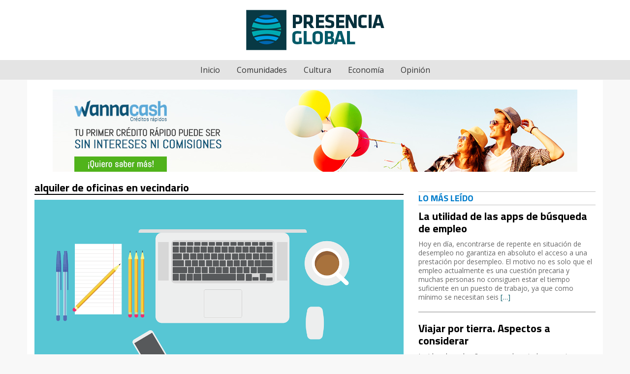

--- FILE ---
content_type: text/html; charset=UTF-8
request_url: https://www.presenciaglobal.com/tag/alquiler-de-oficinas-en-vecindario
body_size: 10355
content:
<!DOCTYPE html>
<html lang="es">
<head>
	<meta charset="utf-8">
	<meta http-equiv="X-UA-Compatible" content="IE=edge">
	<meta name="viewport" content="width=device-width, initial-scale=1">
	<title>alquiler de oficinas en vecindario archivos - Presencia Global</title>
	<link rel="stylesheet" href="https://www.presenciaglobal.com/wp-content/themes/periodicodigital/assets/css/lib.css">
	<!--[if lt IE 9]>
	<script src="js/html5.js"></script>
	<link rel="stylesheet" href="css/ie.css" type="text/css">
	<![endif]-->
	<meta name='robots' content='index, follow, max-image-preview:large, max-snippet:-1, max-video-preview:-1' />

	<!-- This site is optimized with the Yoast SEO plugin v26.7 - https://yoast.com/wordpress/plugins/seo/ -->
	<link rel="canonical" href="https://www.presenciaglobal.com/tag/alquiler-de-oficinas-en-vecindario" />
	<link rel="next" href="https://www.presenciaglobal.com/tag/alquiler-de-oficinas-en-vecindario/page/2" />
	<meta property="og:locale" content="es_ES" />
	<meta property="og:type" content="article" />
	<meta property="og:title" content="alquiler de oficinas en vecindario archivos - Presencia Global" />
	<meta property="og:url" content="https://www.presenciaglobal.com/tag/alquiler-de-oficinas-en-vecindario" />
	<meta property="og:site_name" content="Presencia Global" />
	<meta name="twitter:card" content="summary_large_image" />
	<script type="application/ld+json" class="yoast-schema-graph">{"@context":"https://schema.org","@graph":[{"@type":"CollectionPage","@id":"https://www.presenciaglobal.com/tag/alquiler-de-oficinas-en-vecindario","url":"https://www.presenciaglobal.com/tag/alquiler-de-oficinas-en-vecindario","name":"alquiler de oficinas en vecindario archivos - Presencia Global","isPartOf":{"@id":"https://www.presenciaglobal.com/#website"},"primaryImageOfPage":{"@id":"https://www.presenciaglobal.com/tag/alquiler-de-oficinas-en-vecindario#primaryimage"},"image":{"@id":"https://www.presenciaglobal.com/tag/alquiler-de-oficinas-en-vecindario#primaryimage"},"thumbnailUrl":"https://www.presenciaglobal.com/wp-content/uploads/2022/12/laptop-ga25fbcb8b_1280-1.png","breadcrumb":{"@id":"https://www.presenciaglobal.com/tag/alquiler-de-oficinas-en-vecindario#breadcrumb"},"inLanguage":"es"},{"@type":"ImageObject","inLanguage":"es","@id":"https://www.presenciaglobal.com/tag/alquiler-de-oficinas-en-vecindario#primaryimage","url":"https://www.presenciaglobal.com/wp-content/uploads/2022/12/laptop-ga25fbcb8b_1280-1.png","contentUrl":"https://www.presenciaglobal.com/wp-content/uploads/2022/12/laptop-ga25fbcb8b_1280-1.png","width":1280,"height":659},{"@type":"BreadcrumbList","@id":"https://www.presenciaglobal.com/tag/alquiler-de-oficinas-en-vecindario#breadcrumb","itemListElement":[{"@type":"ListItem","position":1,"name":"Portada","item":"https://www.presenciaglobal.com/"},{"@type":"ListItem","position":2,"name":"alquiler de oficinas en vecindario"}]},{"@type":"WebSite","@id":"https://www.presenciaglobal.com/#website","url":"https://www.presenciaglobal.com/","name":"Presencia Global","description":"Portal de noticias de actualidad","potentialAction":[{"@type":"SearchAction","target":{"@type":"EntryPoint","urlTemplate":"https://www.presenciaglobal.com/?s={search_term_string}"},"query-input":{"@type":"PropertyValueSpecification","valueRequired":true,"valueName":"search_term_string"}}],"inLanguage":"es"}]}</script>
	<!-- / Yoast SEO plugin. -->


<link rel="alternate" type="application/rss+xml" title="Presencia Global &raquo; Etiqueta alquiler de oficinas en vecindario del feed" href="https://www.presenciaglobal.com/tag/alquiler-de-oficinas-en-vecindario/feed" />
<style id='wp-img-auto-sizes-contain-inline-css' type='text/css'>
img:is([sizes=auto i],[sizes^="auto," i]){contain-intrinsic-size:3000px 1500px}
/*# sourceURL=wp-img-auto-sizes-contain-inline-css */
</style>
<style id='wp-emoji-styles-inline-css' type='text/css'>

	img.wp-smiley, img.emoji {
		display: inline !important;
		border: none !important;
		box-shadow: none !important;
		height: 1em !important;
		width: 1em !important;
		margin: 0 0.07em !important;
		vertical-align: -0.1em !important;
		background: none !important;
		padding: 0 !important;
	}
/*# sourceURL=wp-emoji-styles-inline-css */
</style>
<style id='wp-block-library-inline-css' type='text/css'>
:root{--wp-block-synced-color:#7a00df;--wp-block-synced-color--rgb:122,0,223;--wp-bound-block-color:var(--wp-block-synced-color);--wp-editor-canvas-background:#ddd;--wp-admin-theme-color:#007cba;--wp-admin-theme-color--rgb:0,124,186;--wp-admin-theme-color-darker-10:#006ba1;--wp-admin-theme-color-darker-10--rgb:0,107,160.5;--wp-admin-theme-color-darker-20:#005a87;--wp-admin-theme-color-darker-20--rgb:0,90,135;--wp-admin-border-width-focus:2px}@media (min-resolution:192dpi){:root{--wp-admin-border-width-focus:1.5px}}.wp-element-button{cursor:pointer}:root .has-very-light-gray-background-color{background-color:#eee}:root .has-very-dark-gray-background-color{background-color:#313131}:root .has-very-light-gray-color{color:#eee}:root .has-very-dark-gray-color{color:#313131}:root .has-vivid-green-cyan-to-vivid-cyan-blue-gradient-background{background:linear-gradient(135deg,#00d084,#0693e3)}:root .has-purple-crush-gradient-background{background:linear-gradient(135deg,#34e2e4,#4721fb 50%,#ab1dfe)}:root .has-hazy-dawn-gradient-background{background:linear-gradient(135deg,#faaca8,#dad0ec)}:root .has-subdued-olive-gradient-background{background:linear-gradient(135deg,#fafae1,#67a671)}:root .has-atomic-cream-gradient-background{background:linear-gradient(135deg,#fdd79a,#004a59)}:root .has-nightshade-gradient-background{background:linear-gradient(135deg,#330968,#31cdcf)}:root .has-midnight-gradient-background{background:linear-gradient(135deg,#020381,#2874fc)}:root{--wp--preset--font-size--normal:16px;--wp--preset--font-size--huge:42px}.has-regular-font-size{font-size:1em}.has-larger-font-size{font-size:2.625em}.has-normal-font-size{font-size:var(--wp--preset--font-size--normal)}.has-huge-font-size{font-size:var(--wp--preset--font-size--huge)}.has-text-align-center{text-align:center}.has-text-align-left{text-align:left}.has-text-align-right{text-align:right}.has-fit-text{white-space:nowrap!important}#end-resizable-editor-section{display:none}.aligncenter{clear:both}.items-justified-left{justify-content:flex-start}.items-justified-center{justify-content:center}.items-justified-right{justify-content:flex-end}.items-justified-space-between{justify-content:space-between}.screen-reader-text{border:0;clip-path:inset(50%);height:1px;margin:-1px;overflow:hidden;padding:0;position:absolute;width:1px;word-wrap:normal!important}.screen-reader-text:focus{background-color:#ddd;clip-path:none;color:#444;display:block;font-size:1em;height:auto;left:5px;line-height:normal;padding:15px 23px 14px;text-decoration:none;top:5px;width:auto;z-index:100000}html :where(.has-border-color){border-style:solid}html :where([style*=border-top-color]){border-top-style:solid}html :where([style*=border-right-color]){border-right-style:solid}html :where([style*=border-bottom-color]){border-bottom-style:solid}html :where([style*=border-left-color]){border-left-style:solid}html :where([style*=border-width]){border-style:solid}html :where([style*=border-top-width]){border-top-style:solid}html :where([style*=border-right-width]){border-right-style:solid}html :where([style*=border-bottom-width]){border-bottom-style:solid}html :where([style*=border-left-width]){border-left-style:solid}html :where(img[class*=wp-image-]){height:auto;max-width:100%}:where(figure){margin:0 0 1em}html :where(.is-position-sticky){--wp-admin--admin-bar--position-offset:var(--wp-admin--admin-bar--height,0px)}@media screen and (max-width:600px){html :where(.is-position-sticky){--wp-admin--admin-bar--position-offset:0px}}

/*# sourceURL=wp-block-library-inline-css */
</style><style id='wp-block-paragraph-inline-css' type='text/css'>
.is-small-text{font-size:.875em}.is-regular-text{font-size:1em}.is-large-text{font-size:2.25em}.is-larger-text{font-size:3em}.has-drop-cap:not(:focus):first-letter{float:left;font-size:8.4em;font-style:normal;font-weight:100;line-height:.68;margin:.05em .1em 0 0;text-transform:uppercase}body.rtl .has-drop-cap:not(:focus):first-letter{float:none;margin-left:.1em}p.has-drop-cap.has-background{overflow:hidden}:root :where(p.has-background){padding:1.25em 2.375em}:where(p.has-text-color:not(.has-link-color)) a{color:inherit}p.has-text-align-left[style*="writing-mode:vertical-lr"],p.has-text-align-right[style*="writing-mode:vertical-rl"]{rotate:180deg}
/*# sourceURL=https://www.presenciaglobal.com/wp-includes/blocks/paragraph/style.min.css */
</style>
<style id='global-styles-inline-css' type='text/css'>
:root{--wp--preset--aspect-ratio--square: 1;--wp--preset--aspect-ratio--4-3: 4/3;--wp--preset--aspect-ratio--3-4: 3/4;--wp--preset--aspect-ratio--3-2: 3/2;--wp--preset--aspect-ratio--2-3: 2/3;--wp--preset--aspect-ratio--16-9: 16/9;--wp--preset--aspect-ratio--9-16: 9/16;--wp--preset--color--black: #000000;--wp--preset--color--cyan-bluish-gray: #abb8c3;--wp--preset--color--white: #ffffff;--wp--preset--color--pale-pink: #f78da7;--wp--preset--color--vivid-red: #cf2e2e;--wp--preset--color--luminous-vivid-orange: #ff6900;--wp--preset--color--luminous-vivid-amber: #fcb900;--wp--preset--color--light-green-cyan: #7bdcb5;--wp--preset--color--vivid-green-cyan: #00d084;--wp--preset--color--pale-cyan-blue: #8ed1fc;--wp--preset--color--vivid-cyan-blue: #0693e3;--wp--preset--color--vivid-purple: #9b51e0;--wp--preset--gradient--vivid-cyan-blue-to-vivid-purple: linear-gradient(135deg,rgb(6,147,227) 0%,rgb(155,81,224) 100%);--wp--preset--gradient--light-green-cyan-to-vivid-green-cyan: linear-gradient(135deg,rgb(122,220,180) 0%,rgb(0,208,130) 100%);--wp--preset--gradient--luminous-vivid-amber-to-luminous-vivid-orange: linear-gradient(135deg,rgb(252,185,0) 0%,rgb(255,105,0) 100%);--wp--preset--gradient--luminous-vivid-orange-to-vivid-red: linear-gradient(135deg,rgb(255,105,0) 0%,rgb(207,46,46) 100%);--wp--preset--gradient--very-light-gray-to-cyan-bluish-gray: linear-gradient(135deg,rgb(238,238,238) 0%,rgb(169,184,195) 100%);--wp--preset--gradient--cool-to-warm-spectrum: linear-gradient(135deg,rgb(74,234,220) 0%,rgb(151,120,209) 20%,rgb(207,42,186) 40%,rgb(238,44,130) 60%,rgb(251,105,98) 80%,rgb(254,248,76) 100%);--wp--preset--gradient--blush-light-purple: linear-gradient(135deg,rgb(255,206,236) 0%,rgb(152,150,240) 100%);--wp--preset--gradient--blush-bordeaux: linear-gradient(135deg,rgb(254,205,165) 0%,rgb(254,45,45) 50%,rgb(107,0,62) 100%);--wp--preset--gradient--luminous-dusk: linear-gradient(135deg,rgb(255,203,112) 0%,rgb(199,81,192) 50%,rgb(65,88,208) 100%);--wp--preset--gradient--pale-ocean: linear-gradient(135deg,rgb(255,245,203) 0%,rgb(182,227,212) 50%,rgb(51,167,181) 100%);--wp--preset--gradient--electric-grass: linear-gradient(135deg,rgb(202,248,128) 0%,rgb(113,206,126) 100%);--wp--preset--gradient--midnight: linear-gradient(135deg,rgb(2,3,129) 0%,rgb(40,116,252) 100%);--wp--preset--font-size--small: 13px;--wp--preset--font-size--medium: 20px;--wp--preset--font-size--large: 36px;--wp--preset--font-size--x-large: 42px;--wp--preset--spacing--20: 0.44rem;--wp--preset--spacing--30: 0.67rem;--wp--preset--spacing--40: 1rem;--wp--preset--spacing--50: 1.5rem;--wp--preset--spacing--60: 2.25rem;--wp--preset--spacing--70: 3.38rem;--wp--preset--spacing--80: 5.06rem;--wp--preset--shadow--natural: 6px 6px 9px rgba(0, 0, 0, 0.2);--wp--preset--shadow--deep: 12px 12px 50px rgba(0, 0, 0, 0.4);--wp--preset--shadow--sharp: 6px 6px 0px rgba(0, 0, 0, 0.2);--wp--preset--shadow--outlined: 6px 6px 0px -3px rgb(255, 255, 255), 6px 6px rgb(0, 0, 0);--wp--preset--shadow--crisp: 6px 6px 0px rgb(0, 0, 0);}:where(.is-layout-flex){gap: 0.5em;}:where(.is-layout-grid){gap: 0.5em;}body .is-layout-flex{display: flex;}.is-layout-flex{flex-wrap: wrap;align-items: center;}.is-layout-flex > :is(*, div){margin: 0;}body .is-layout-grid{display: grid;}.is-layout-grid > :is(*, div){margin: 0;}:where(.wp-block-columns.is-layout-flex){gap: 2em;}:where(.wp-block-columns.is-layout-grid){gap: 2em;}:where(.wp-block-post-template.is-layout-flex){gap: 1.25em;}:where(.wp-block-post-template.is-layout-grid){gap: 1.25em;}.has-black-color{color: var(--wp--preset--color--black) !important;}.has-cyan-bluish-gray-color{color: var(--wp--preset--color--cyan-bluish-gray) !important;}.has-white-color{color: var(--wp--preset--color--white) !important;}.has-pale-pink-color{color: var(--wp--preset--color--pale-pink) !important;}.has-vivid-red-color{color: var(--wp--preset--color--vivid-red) !important;}.has-luminous-vivid-orange-color{color: var(--wp--preset--color--luminous-vivid-orange) !important;}.has-luminous-vivid-amber-color{color: var(--wp--preset--color--luminous-vivid-amber) !important;}.has-light-green-cyan-color{color: var(--wp--preset--color--light-green-cyan) !important;}.has-vivid-green-cyan-color{color: var(--wp--preset--color--vivid-green-cyan) !important;}.has-pale-cyan-blue-color{color: var(--wp--preset--color--pale-cyan-blue) !important;}.has-vivid-cyan-blue-color{color: var(--wp--preset--color--vivid-cyan-blue) !important;}.has-vivid-purple-color{color: var(--wp--preset--color--vivid-purple) !important;}.has-black-background-color{background-color: var(--wp--preset--color--black) !important;}.has-cyan-bluish-gray-background-color{background-color: var(--wp--preset--color--cyan-bluish-gray) !important;}.has-white-background-color{background-color: var(--wp--preset--color--white) !important;}.has-pale-pink-background-color{background-color: var(--wp--preset--color--pale-pink) !important;}.has-vivid-red-background-color{background-color: var(--wp--preset--color--vivid-red) !important;}.has-luminous-vivid-orange-background-color{background-color: var(--wp--preset--color--luminous-vivid-orange) !important;}.has-luminous-vivid-amber-background-color{background-color: var(--wp--preset--color--luminous-vivid-amber) !important;}.has-light-green-cyan-background-color{background-color: var(--wp--preset--color--light-green-cyan) !important;}.has-vivid-green-cyan-background-color{background-color: var(--wp--preset--color--vivid-green-cyan) !important;}.has-pale-cyan-blue-background-color{background-color: var(--wp--preset--color--pale-cyan-blue) !important;}.has-vivid-cyan-blue-background-color{background-color: var(--wp--preset--color--vivid-cyan-blue) !important;}.has-vivid-purple-background-color{background-color: var(--wp--preset--color--vivid-purple) !important;}.has-black-border-color{border-color: var(--wp--preset--color--black) !important;}.has-cyan-bluish-gray-border-color{border-color: var(--wp--preset--color--cyan-bluish-gray) !important;}.has-white-border-color{border-color: var(--wp--preset--color--white) !important;}.has-pale-pink-border-color{border-color: var(--wp--preset--color--pale-pink) !important;}.has-vivid-red-border-color{border-color: var(--wp--preset--color--vivid-red) !important;}.has-luminous-vivid-orange-border-color{border-color: var(--wp--preset--color--luminous-vivid-orange) !important;}.has-luminous-vivid-amber-border-color{border-color: var(--wp--preset--color--luminous-vivid-amber) !important;}.has-light-green-cyan-border-color{border-color: var(--wp--preset--color--light-green-cyan) !important;}.has-vivid-green-cyan-border-color{border-color: var(--wp--preset--color--vivid-green-cyan) !important;}.has-pale-cyan-blue-border-color{border-color: var(--wp--preset--color--pale-cyan-blue) !important;}.has-vivid-cyan-blue-border-color{border-color: var(--wp--preset--color--vivid-cyan-blue) !important;}.has-vivid-purple-border-color{border-color: var(--wp--preset--color--vivid-purple) !important;}.has-vivid-cyan-blue-to-vivid-purple-gradient-background{background: var(--wp--preset--gradient--vivid-cyan-blue-to-vivid-purple) !important;}.has-light-green-cyan-to-vivid-green-cyan-gradient-background{background: var(--wp--preset--gradient--light-green-cyan-to-vivid-green-cyan) !important;}.has-luminous-vivid-amber-to-luminous-vivid-orange-gradient-background{background: var(--wp--preset--gradient--luminous-vivid-amber-to-luminous-vivid-orange) !important;}.has-luminous-vivid-orange-to-vivid-red-gradient-background{background: var(--wp--preset--gradient--luminous-vivid-orange-to-vivid-red) !important;}.has-very-light-gray-to-cyan-bluish-gray-gradient-background{background: var(--wp--preset--gradient--very-light-gray-to-cyan-bluish-gray) !important;}.has-cool-to-warm-spectrum-gradient-background{background: var(--wp--preset--gradient--cool-to-warm-spectrum) !important;}.has-blush-light-purple-gradient-background{background: var(--wp--preset--gradient--blush-light-purple) !important;}.has-blush-bordeaux-gradient-background{background: var(--wp--preset--gradient--blush-bordeaux) !important;}.has-luminous-dusk-gradient-background{background: var(--wp--preset--gradient--luminous-dusk) !important;}.has-pale-ocean-gradient-background{background: var(--wp--preset--gradient--pale-ocean) !important;}.has-electric-grass-gradient-background{background: var(--wp--preset--gradient--electric-grass) !important;}.has-midnight-gradient-background{background: var(--wp--preset--gradient--midnight) !important;}.has-small-font-size{font-size: var(--wp--preset--font-size--small) !important;}.has-medium-font-size{font-size: var(--wp--preset--font-size--medium) !important;}.has-large-font-size{font-size: var(--wp--preset--font-size--large) !important;}.has-x-large-font-size{font-size: var(--wp--preset--font-size--x-large) !important;}
/*# sourceURL=global-styles-inline-css */
</style>

<style id='classic-theme-styles-inline-css' type='text/css'>
/*! This file is auto-generated */
.wp-block-button__link{color:#fff;background-color:#32373c;border-radius:9999px;box-shadow:none;text-decoration:none;padding:calc(.667em + 2px) calc(1.333em + 2px);font-size:1.125em}.wp-block-file__button{background:#32373c;color:#fff;text-decoration:none}
/*# sourceURL=/wp-includes/css/classic-themes.min.css */
</style>
<link rel='stylesheet' id='parent-style-css' href='https://www.presenciaglobal.com/wp-content/themes/periodicodigital/style.css?ver=11eac173450c08e652b4a0f7a97e380d' type='text/css' media='all' />
<link rel='stylesheet' id='periodicodigital-style-css' href='https://www.presenciaglobal.com/wp-content/themes/periodicodigital-child/style.css?ver=1.0' type='text/css' media='all' />
<link rel="https://api.w.org/" href="https://www.presenciaglobal.com/wp-json/" /><link rel="alternate" title="JSON" type="application/json" href="https://www.presenciaglobal.com/wp-json/wp/v2/tags/233" /><link rel="EditURI" type="application/rsd+xml" title="RSD" href="https://www.presenciaglobal.com/xmlrpc.php?rsd" />


<link rel='stylesheet' id='1347-css' href='//www.presenciaglobal.com/wp-content/uploads/custom-css-js/1347.css?v=455' type="text/css" media='all' />
<link rel="icon" href="https://www.presenciaglobal.com/wp-content/uploads/2023/04/cropped-favicon-presenciaglobal-32x32.jpg" sizes="32x32" />
<link rel="icon" href="https://www.presenciaglobal.com/wp-content/uploads/2023/04/cropped-favicon-presenciaglobal-192x192.jpg" sizes="192x192" />
<link rel="apple-touch-icon" href="https://www.presenciaglobal.com/wp-content/uploads/2023/04/cropped-favicon-presenciaglobal-180x180.jpg" />
<meta name="msapplication-TileImage" content="https://www.presenciaglobal.com/wp-content/uploads/2023/04/cropped-favicon-presenciaglobal-270x270.jpg" />
</head>

<body>

<header class="my-20">
	<figure class="text-center">
		<a href="https://www.presenciaglobal.com/">
			<img src="https://www.presenciaglobal.com/wp-content/uploads/2018/03/logo.png" alt="Presencia Global">
		</a>
	</figure>
	<nav class="navbar navbar-default">
        <div class="container-fluid">
          <div class="navbar-header">
            <button type="button" class="navbar-toggle collapsed" data-toggle="collapse" data-target="#navbar" aria-expanded="false" aria-controls="navbar">
              <span class="sr-only"></span>
              <span class="icon-bar"></span>
              <span class="icon-bar"></span>
              <span class="icon-bar"></span>
            </button>
          </div>
          <div id="navbar" class="navbar-collapse collapse text-center no-padding">
          	<ul id="menu-menu-principal" class="nav navbar-nav"><li id="menu-item-13" class="menu-item menu-item-type-post_type menu-item-object-page menu-item-home menu-item-13"><a href="https://www.presenciaglobal.com/">Inicio</a></li>
<li id="menu-item-16" class="menu-item menu-item-type-taxonomy menu-item-object-category menu-item-16"><a href="https://www.presenciaglobal.com/category/comunidades">Comunidades</a></li>
<li id="menu-item-17" class="menu-item menu-item-type-taxonomy menu-item-object-category menu-item-17"><a href="https://www.presenciaglobal.com/category/cultura">Cultura</a></li>
<li id="menu-item-18" class="menu-item menu-item-type-taxonomy menu-item-object-category menu-item-18"><a href="https://www.presenciaglobal.com/category/economia">Economía</a></li>
<li id="menu-item-19" class="menu-item menu-item-type-taxonomy menu-item-object-category menu-item-19"><a href="https://www.presenciaglobal.com/category/opinion">Opinión</a></li>
</ul>          </div>
        </div>
      </nav>
</header>
<main id="categoria">
	<div class="container">
		<figure class="text-center">
	<a href="https://www.wannacash.es/creditos">
		<img src="https://www.presenciaglobal.com/wp-content/uploads/2018/03/banner-wannacash.jpg" alt="">
	</a>
</figure>
		<div class="row">
			<section class="col-sm-8 myt-20">
				<h4 class="title title22 underlined">alquiler de oficinas en vecindario</h4>
				
<article id="post-1552">
	<div>
		<figure>
			<a href="https://www.presenciaglobal.com/un-coworking-en-vecindario-para-autonomos" title="Un coworking en Vecindario para autónomos">
				<img width="1280" height="659" src="https://www.presenciaglobal.com/wp-content/uploads/2022/12/laptop-ga25fbcb8b_1280-1.png" class="attachment-post-thumbnail size-post-thumbnail wp-post-image" alt="" decoding="async" fetchpriority="high" srcset="https://www.presenciaglobal.com/wp-content/uploads/2022/12/laptop-ga25fbcb8b_1280-1.png 1280w, https://www.presenciaglobal.com/wp-content/uploads/2022/12/laptop-ga25fbcb8b_1280-1-300x154.png 300w, https://www.presenciaglobal.com/wp-content/uploads/2022/12/laptop-ga25fbcb8b_1280-1-1024x527.png 1024w, https://www.presenciaglobal.com/wp-content/uploads/2022/12/laptop-ga25fbcb8b_1280-1-768x395.png 768w" sizes="(max-width: 1280px) 100vw, 1280px" />			</a>
		</figure>
		<a href="https://www.presenciaglobal.com/un-coworking-en-vecindario-para-autonomos">
        	<h2 class="title title28">Un coworking en Vecindario para autónomos</h2>        </a>
		<p><p>No cabe duda de que ser autónomo o trabajar por cuenta propia tiene sus ventajas. Las dos más importantes, la independencia y la flexibilidad; es decir, independencia para elegir clientes y establecernos nuestros propios horarios y ritmos de trabajo, y flexibilidad precisamente para cambiarlos siempre que sea necesario y en función de nuestro ritmo de <a href="https://www.presenciaglobal.com/un-coworking-en-vecindario-para-autonomos">[&#8230;]</a></p>
</p>
	</div>
</article>
<article id="post-1472">
	<div>
		<figure>
			<a href="https://www.presenciaglobal.com/excelentes-espacios-coworking-en-vecindario" title="Excelentes espacios coworking en Vecindario">
				<img width="1280" height="850" src="https://www.presenciaglobal.com/wp-content/uploads/2022/08/management-g74cdf87a3_1280-1.jpg" class="attachment-post-thumbnail size-post-thumbnail wp-post-image" alt="" decoding="async" srcset="https://www.presenciaglobal.com/wp-content/uploads/2022/08/management-g74cdf87a3_1280-1.jpg 1280w, https://www.presenciaglobal.com/wp-content/uploads/2022/08/management-g74cdf87a3_1280-1-300x199.jpg 300w, https://www.presenciaglobal.com/wp-content/uploads/2022/08/management-g74cdf87a3_1280-1-1024x680.jpg 1024w, https://www.presenciaglobal.com/wp-content/uploads/2022/08/management-g74cdf87a3_1280-1-768x510.jpg 768w" sizes="(max-width: 1280px) 100vw, 1280px" />			</a>
		</figure>
		<a href="https://www.presenciaglobal.com/excelentes-espacios-coworking-en-vecindario">
        	<h2 class="title title28">Excelentes espacios coworking en Vecindario</h2>        </a>
		<p><p>Tomar la decisión de emprender es fácil, pero llevar a cabo una estrategia efectiva, realista y cuantificable en términos ecológicos no lo es tanto. Requiere trabajo y, a menudo, ayuda. Incluso si nuestra intención es abrir un negocio como autónomos, antes o después necesitaremos colaboradores. En cualquier caso, lo que necesitaremos en todos los casos <a href="https://www.presenciaglobal.com/excelentes-espacios-coworking-en-vecindario">[&#8230;]</a></p>
</p>
	</div>
</article>
<article id="post-1152">
	<div>
		<figure>
			<a href="https://www.presenciaglobal.com/oficinas-de-alquiler-en-vecindario-calidad-y-economia" title="Oficinas de alquiler en Vecindario, calidad y economía">
				<img width="1280" height="853" src="https://www.presenciaglobal.com/wp-content/uploads/2021/09/computer-2565478_1280.jpg" class="attachment-post-thumbnail size-post-thumbnail wp-post-image" alt="" decoding="async" srcset="https://www.presenciaglobal.com/wp-content/uploads/2021/09/computer-2565478_1280.jpg 1280w, https://www.presenciaglobal.com/wp-content/uploads/2021/09/computer-2565478_1280-300x200.jpg 300w, https://www.presenciaglobal.com/wp-content/uploads/2021/09/computer-2565478_1280-1024x682.jpg 1024w, https://www.presenciaglobal.com/wp-content/uploads/2021/09/computer-2565478_1280-768x512.jpg 768w" sizes="(max-width: 1280px) 100vw, 1280px" />			</a>
		</figure>
		<a href="https://www.presenciaglobal.com/oficinas-de-alquiler-en-vecindario-calidad-y-economia">
        	<h2 class="title title28">Oficinas de alquiler en Vecindario, calidad y economía</h2>        </a>
		<p><p>Encontrar una oficina en la que poder desarrollar nuestro negocio no es fácil, menos aún en la época actual. La pandemia de la COVID-19, si bien más controlada que al principio gracias a la vacunación de un amplio porcentaje de la población, sigue dificultando las reuniones presenciales de todo tipo. No obstante, es posible hallar <a href="https://www.presenciaglobal.com/oficinas-de-alquiler-en-vecindario-calidad-y-economia">[&#8230;]</a></p>
</p>
	</div>
</article>					
					<div class="row">
						<div class="col-xs-12 text-right text-center-xs">
						<ul class='page-numbers'>
	<li><span aria-current="page" class="page-numbers current">1</span></li>
	<li><a class="page-numbers" href="https://www.presenciaglobal.com/tag/alquiler-de-oficinas-en-vecindario/page/2">2</a></li>
	<li><a class="next page-numbers" href="https://www.presenciaglobal.com/tag/alquiler-de-oficinas-en-vecindario/page/2">»</a></li>
</ul>
						</div>
					</div>
					
							</section>
			
			<div id="sidebar" class="col-sm-4 myt-40 sidebar">
				<aside>
						
	<h4 class="title title18">LO MÁS LEÍDO</h4>
		<p class="title title22">La utilidad de las apps de búsqueda de empleo</p>
		<p><p>Hoy en día, encontrarse de repente en situación de desempleo no garantiza en absoluto el acceso a una prestación por desempleo. El motivo no es solo que el empleo actualmente es una cuestión precaria y muchas personas no consiguen estar el tiempo suficiente en un puesto de trabajo, ya que como mínimo se necesitan seis <a href="https://www.presenciaglobal.com/la-utilidad-de-las-apps-de-busqueda-de-empleo">[&#8230;]</a></p>
</p>
		<hr>
		<p class="title title22">Viajar por tierra. Aspectos a considerar</p>
		<p><p>La idea de cada año, es que durante las vacaciones se tomen mejores decisiones, gracias a las experiencias adquiridas durante el período anterior. También se trata de ir probando cosas nuevas cada vez para enriquecer la aventura. Una de las decisiones a tomar es el medio de transporte a utilizar hasta llegar al destino.&nbsp;En caso <a href="https://www.presenciaglobal.com/viajar-por-tierra-aspectos-a-considerar">[&#8230;]</a></p>
</p>
		<hr>
		<p class="title title22">Compras inteligentes para la vuelta al cole</p>
		<p><p>La vuelta a clases siempre supone grandes gastos para el hogar. Independientemente de que los hijos estén en la primaria o en la universidad, siempre se trata de un gran reto financiero. Por más que exista la diferencia de edad y la diferencia en los requisitos, los gastos están allí. Para que no sea un <a href="https://www.presenciaglobal.com/compras-inteligentes-para-la-vuelta-al-cole">[&#8230;]</a></p>
</p>
		<hr>
		<p class="title title22">Cómo administrar tu dinero fácil</p>
		<p><p>¿Cuántas veces te pasa que no llegas a fin de mes? Siempre o casi siempre son respuestas muy alarmantes para tu situación financiera; incluso si dices que solo es un problema la mitad de las veces.­ El tema está en que no deberías pasar por esta situación con frecuencia si quieres mantener una vida sana. <a href="https://www.presenciaglobal.com/como-administrar-tu-dinero-facil">[&#8230;]</a></p>
</p>
		<hr>
				</aside>
				<aside id="categories-2" class="widget widget_categories"><h3 class="widget-title">Categorías</h3>
			<ul>
					<li class="cat-item cat-item-421"><a href="https://www.presenciaglobal.com/category/abogados">Abogados</a>
</li>
	<li class="cat-item cat-item-691"><a href="https://www.presenciaglobal.com/category/abonos-y-fertilizantes-ecologicos">Abonos y fertilizantes ecológicos</a>
</li>
	<li class="cat-item cat-item-625"><a href="https://www.presenciaglobal.com/category/accesibilidad">Accesibilidad</a>
</li>
	<li class="cat-item cat-item-210"><a href="https://www.presenciaglobal.com/category/agricultura">Agricultura</a>
</li>
	<li class="cat-item cat-item-281"><a href="https://www.presenciaglobal.com/category/alimentacion">Alimentación</a>
</li>
	<li class="cat-item cat-item-822"><a href="https://www.presenciaglobal.com/category/alojamiento-y-diseno-web">Alojamiento y diseño web</a>
</li>
	<li class="cat-item cat-item-677"><a href="https://www.presenciaglobal.com/category/aparthoteles">Aparthoteles</a>
</li>
	<li class="cat-item cat-item-912"><a href="https://www.presenciaglobal.com/category/aplicaciones">Aplicaciones</a>
</li>
	<li class="cat-item cat-item-171"><a href="https://www.presenciaglobal.com/category/aprendizaje">Aprendizaje</a>
</li>
	<li class="cat-item cat-item-708"><a href="https://www.presenciaglobal.com/category/arquitectos">Arquitectos</a>
</li>
	<li class="cat-item cat-item-620"><a href="https://www.presenciaglobal.com/category/ascensores">Ascensores</a>
</li>
	<li class="cat-item cat-item-164"><a href="https://www.presenciaglobal.com/category/asesoria">Asesoría</a>
</li>
	<li class="cat-item cat-item-262"><a href="https://www.presenciaglobal.com/category/asesoria-energia">Asesoría energía</a>
</li>
	<li class="cat-item cat-item-357"><a href="https://www.presenciaglobal.com/category/autocaravanas">Autocaravanas</a>
</li>
	<li class="cat-item cat-item-548"><a href="https://www.presenciaglobal.com/category/automoviles">Automóviles</a>
</li>
	<li class="cat-item cat-item-870"><a href="https://www.presenciaglobal.com/category/autonomos">Autónomos</a>
</li>
	<li class="cat-item cat-item-166"><a href="https://www.presenciaglobal.com/category/b2b">B2B</a>
</li>
	<li class="cat-item cat-item-990"><a href="https://www.presenciaglobal.com/category/bebes-y-ninos">Bebés y Niños</a>
</li>
	<li class="cat-item cat-item-658"><a href="https://www.presenciaglobal.com/category/bodas">Bodas</a>
</li>
	<li class="cat-item cat-item-203"><a href="https://www.presenciaglobal.com/category/campamentos-de-verano">Campamentos de verano</a>
</li>
	<li class="cat-item cat-item-826"><a href="https://www.presenciaglobal.com/category/centro-medico">Centro Médico</a>
</li>
	<li class="cat-item cat-item-449"><a href="https://www.presenciaglobal.com/category/centros-de-estetica">Centros de estética</a>
</li>
	<li class="cat-item cat-item-627"><a href="https://www.presenciaglobal.com/category/certificados-digitales">Certificados digitales</a>
</li>
	<li class="cat-item cat-item-701"><a href="https://www.presenciaglobal.com/category/chofer">Chófer</a>
</li>
	<li class="cat-item cat-item-181"><a href="https://www.presenciaglobal.com/category/ciencia">Ciencia</a>
</li>
	<li class="cat-item cat-item-706"><a href="https://www.presenciaglobal.com/category/clinica-dental">Clínica Dental</a>
</li>
	<li class="cat-item cat-item-889"><a href="https://www.presenciaglobal.com/category/coach-y-coaching">Coach y Coaching</a>
</li>
	<li class="cat-item cat-item-816"><a href="https://www.presenciaglobal.com/category/coaching">Coaching</a>
</li>
	<li class="cat-item cat-item-997"><a href="https://www.presenciaglobal.com/category/coches-y-motos">Coches y Motos</a>
</li>
	<li class="cat-item cat-item-254"><a href="https://www.presenciaglobal.com/category/comida-a-domicilio">Comida a domicilio</a>
</li>
	<li class="cat-item cat-item-5"><a href="https://www.presenciaglobal.com/category/comunidades">Comunidades</a>
</li>
	<li class="cat-item cat-item-195"><a href="https://www.presenciaglobal.com/category/construccion">Construcción</a>
</li>
	<li class="cat-item cat-item-234"><a href="https://www.presenciaglobal.com/category/coworking">Coworking</a>
</li>
	<li class="cat-item cat-item-4"><a href="https://www.presenciaglobal.com/category/cultura">Cultura</a>
</li>
	<li class="cat-item cat-item-568"><a href="https://www.presenciaglobal.com/category/cursos-online">Cursos online</a>
</li>
	<li class="cat-item cat-item-899"><a href="https://www.presenciaglobal.com/category/deportes">Deportes</a>
</li>
	<li class="cat-item cat-item-536"><a href="https://www.presenciaglobal.com/category/documentacion-y-certificaciones">Documentación y Certificaciones</a>
</li>
	<li class="cat-item cat-item-2"><a href="https://www.presenciaglobal.com/category/economia">Economía</a>
</li>
	<li class="cat-item cat-item-138"><a href="https://www.presenciaglobal.com/category/emprender">Emprender</a>
</li>
	<li class="cat-item cat-item-213"><a href="https://www.presenciaglobal.com/category/empresas">Empresas</a>
</li>
	<li class="cat-item cat-item-314"><a href="https://www.presenciaglobal.com/category/energia">Energía</a>
</li>
	<li class="cat-item cat-item-662"><a href="https://www.presenciaglobal.com/category/energia-solar">Energía Solar</a>
</li>
	<li class="cat-item cat-item-404"><a href="https://www.presenciaglobal.com/category/escape-room">Escape room</a>
</li>
	<li class="cat-item cat-item-140"><a href="https://www.presenciaglobal.com/category/estilo-de-vida">Estilo de vida</a>
</li>
	<li class="cat-item cat-item-945"><a href="https://www.presenciaglobal.com/category/estudio-de-grabacion">Estudio de Grabación</a>
</li>
	<li class="cat-item cat-item-832"><a href="https://www.presenciaglobal.com/category/extintores">Extintores</a>
</li>
	<li class="cat-item cat-item-185"><a href="https://www.presenciaglobal.com/category/flores">Flores</a>
</li>
	<li class="cat-item cat-item-1011"><a href="https://www.presenciaglobal.com/category/forenses">Forenses</a>
</li>
	<li class="cat-item cat-item-458"><a href="https://www.presenciaglobal.com/category/formacion">Formación</a>
</li>
	<li class="cat-item cat-item-880"><a href="https://www.presenciaglobal.com/category/futbol">Fútbol</a>
</li>
	<li class="cat-item cat-item-858"><a href="https://www.presenciaglobal.com/category/gestoria">Gestoría</a>
</li>
	<li class="cat-item cat-item-544"><a href="https://www.presenciaglobal.com/category/hipica">Hípica</a>
</li>
	<li class="cat-item cat-item-585"><a href="https://www.presenciaglobal.com/category/hipotecas">Hipotecas</a>
</li>
	<li class="cat-item cat-item-471"><a href="https://www.presenciaglobal.com/category/hogar">Hogar</a>
</li>
	<li class="cat-item cat-item-976"><a href="https://www.presenciaglobal.com/category/hosteleria-y-restauracion">Hostelería y Restauración</a>
</li>
	<li class="cat-item cat-item-489"><a href="https://www.presenciaglobal.com/category/idiomas">Idiomas</a>
</li>
	<li class="cat-item cat-item-437"><a href="https://www.presenciaglobal.com/category/industria">Industria</a>
</li>
	<li class="cat-item cat-item-358"><a href="https://www.presenciaglobal.com/category/informatica">Informática</a>
</li>
	<li class="cat-item cat-item-345"><a href="https://www.presenciaglobal.com/category/ingenieria">Ingeniería</a>
</li>
	<li class="cat-item cat-item-726"><a href="https://www.presenciaglobal.com/category/ingles-para-empresas">Inglés para empresas</a>
</li>
	<li class="cat-item cat-item-274"><a href="https://www.presenciaglobal.com/category/inmobiliarias">Inmobiliarias</a>
</li>
	<li class="cat-item cat-item-941"><a href="https://www.presenciaglobal.com/category/insonorizacion">Insonorización</a>
</li>
	<li class="cat-item cat-item-876"><a href="https://www.presenciaglobal.com/category/iphone">Iphone</a>
</li>
	<li class="cat-item cat-item-102"><a href="https://www.presenciaglobal.com/category/juegos">Juegos</a>
</li>
	<li class="cat-item cat-item-1007"><a href="https://www.presenciaglobal.com/category/laboratorios">Laboratorios</a>
</li>
	<li class="cat-item cat-item-908"><a href="https://www.presenciaglobal.com/category/limpiezas">Limpiezas</a>
</li>
	<li class="cat-item cat-item-229"><a href="https://www.presenciaglobal.com/category/lo-mas-leido">Lo más leído</a>
</li>
	<li class="cat-item cat-item-841"><a href="https://www.presenciaglobal.com/category/maquinaria">Maquinaria</a>
</li>
	<li class="cat-item cat-item-129"><a href="https://www.presenciaglobal.com/category/marketing">Marketing</a>
</li>
	<li class="cat-item cat-item-958"><a href="https://www.presenciaglobal.com/category/masajes">Masajes</a>
</li>
	<li class="cat-item cat-item-733"><a href="https://www.presenciaglobal.com/category/materiales-de-construccion">Materiales de construcción</a>
</li>
	<li class="cat-item cat-item-798"><a href="https://www.presenciaglobal.com/category/medicina">Medicina</a>
</li>
	<li class="cat-item cat-item-609"><a href="https://www.presenciaglobal.com/category/medicina-alternativa">Medicina alternativa</a>
</li>
	<li class="cat-item cat-item-377"><a href="https://www.presenciaglobal.com/category/moda">Moda</a>
</li>
	<li class="cat-item cat-item-512"><a href="https://www.presenciaglobal.com/category/mudanzas">Mudanzas</a>
</li>
	<li class="cat-item cat-item-480"><a href="https://www.presenciaglobal.com/category/muebles">Muebles</a>
</li>
	<li class="cat-item cat-item-946"><a href="https://www.presenciaglobal.com/category/musica">Música</a>
</li>
	<li class="cat-item cat-item-3"><a href="https://www.presenciaglobal.com/category/opinion">Opinión</a>
</li>
	<li class="cat-item cat-item-837"><a href="https://www.presenciaglobal.com/category/padres">Padres</a>
</li>
	<li class="cat-item cat-item-225"><a href="https://www.presenciaglobal.com/category/pastelerias">Pastelerías</a>
</li>
	<li class="cat-item cat-item-563"><a href="https://www.presenciaglobal.com/category/periodico-digital">Periódico digital</a>
</li>
	<li class="cat-item cat-item-986"><a href="https://www.presenciaglobal.com/category/pies-y-pisada">Pies y Pisada</a>
</li>
	<li class="cat-item cat-item-919"><a href="https://www.presenciaglobal.com/category/piscinas">Piscinas</a>
</li>
	<li class="cat-item cat-item-983"><a href="https://www.presenciaglobal.com/category/posicionamiento-seo">Posicionamiento SEO</a>
</li>
	<li class="cat-item cat-item-878"><a href="https://www.presenciaglobal.com/category/preparador-fisico">Preparador físico</a>
</li>
	<li class="cat-item cat-item-748"><a href="https://www.presenciaglobal.com/category/preparador-oposiciones">Preparador Oposiciones</a>
</li>
	<li class="cat-item cat-item-803"><a href="https://www.presenciaglobal.com/category/productos-de-limpieza">Productos de limpieza</a>
</li>
	<li class="cat-item cat-item-648"><a href="https://www.presenciaglobal.com/category/productos-naturales-para-el-pelo">Productos naturales para el pelo</a>
</li>
	<li class="cat-item cat-item-722"><a href="https://www.presenciaglobal.com/category/proindivisos">Proindivisos</a>
</li>
	<li class="cat-item cat-item-161"><a href="https://www.presenciaglobal.com/category/psicologia">Psicología</a>
</li>
	<li class="cat-item cat-item-980"><a href="https://www.presenciaglobal.com/category/psicologia-y-psicologos">Psicología y Psicólogos</a>
</li>
	<li class="cat-item cat-item-189"><a href="https://www.presenciaglobal.com/category/reformas">Reformas</a>
</li>
	<li class="cat-item cat-item-955"><a href="https://www.presenciaglobal.com/category/regalos-y-detalles">Regalos y Detalles</a>
</li>
	<li class="cat-item cat-item-898"><a href="https://www.presenciaglobal.com/category/registro-propiedad-y-mercantil">Registro Propiedad y Mercantil</a>
</li>
	<li class="cat-item cat-item-756"><a href="https://www.presenciaglobal.com/category/rejas">Rejas</a>
</li>
	<li class="cat-item cat-item-672"><a href="https://www.presenciaglobal.com/category/restaurantes">Restaurantes</a>
</li>
	<li class="cat-item cat-item-572"><a href="https://www.presenciaglobal.com/category/rituales">Rituales</a>
</li>
	<li class="cat-item cat-item-684"><a href="https://www.presenciaglobal.com/category/ropa-de-bebes">Ropa de bebés</a>
</li>
	<li class="cat-item cat-item-191"><a href="https://www.presenciaglobal.com/category/salud">Salud</a>
</li>
	<li class="cat-item cat-item-805"><a href="https://www.presenciaglobal.com/category/salvaescaleras">Salvaescaleras</a>
</li>
	<li class="cat-item cat-item-532"><a href="https://www.presenciaglobal.com/category/seguridad-y-vigilancia">Seguridad y Vigilancia</a>
</li>
	<li class="cat-item cat-item-587"><a href="https://www.presenciaglobal.com/category/seguros">Seguros</a>
</li>
	<li class="cat-item cat-item-653"><a href="https://www.presenciaglobal.com/category/servicio-tecnico">Servicio Técnico</a>
</li>
	<li class="cat-item cat-item-199"><a href="https://www.presenciaglobal.com/category/servicios">Servicios</a>
</li>
	<li class="cat-item cat-item-1"><a href="https://www.presenciaglobal.com/category/sin-categoria">Sin categoría</a>
</li>
	<li class="cat-item cat-item-145"><a href="https://www.presenciaglobal.com/category/software">Software</a>
</li>
	<li class="cat-item cat-item-895"><a href="https://www.presenciaglobal.com/category/sostenibilidad">Sostenibilidad</a>
</li>
	<li class="cat-item cat-item-408"><a href="https://www.presenciaglobal.com/category/taller-de-coches">Taller de coches</a>
</li>
	<li class="cat-item cat-item-846"><a href="https://www.presenciaglobal.com/category/tarot-y-videncia">Tarot y Videncia</a>
</li>
	<li class="cat-item cat-item-134"><a href="https://www.presenciaglobal.com/category/tecnologia">Tecnología</a>
</li>
	<li class="cat-item cat-item-875"><a href="https://www.presenciaglobal.com/category/telefonia">Telefonía</a>
</li>
	<li class="cat-item cat-item-397"><a href="https://www.presenciaglobal.com/category/tienda-erotica">Tienda erótica</a>
</li>
	<li class="cat-item cat-item-242"><a href="https://www.presenciaglobal.com/category/tiendas-online">Tiendas online</a>
</li>
	<li class="cat-item cat-item-349"><a href="https://www.presenciaglobal.com/category/turismo">Turismo</a>
</li>
	<li class="cat-item cat-item-321"><a href="https://www.presenciaglobal.com/category/vehiculos-de-alquiler">Vehículos de alquiler</a>
</li>
	<li class="cat-item cat-item-1003"><a href="https://www.presenciaglobal.com/category/velas">Velas</a>
</li>
	<li class="cat-item cat-item-175"><a href="https://www.presenciaglobal.com/category/vida">Vida</a>
</li>
			</ul>

			</aside>			</div>
		</div>
	</div>
</main>

<footer class="myt-30">
	<figure class="py-10 text-center"><img src="https://www.presenciaglobal.com/wp-content/uploads/2018/03/logo_footer.png" alt="Presencia Global"></figure>
	<div class="row footer py-30 no-margin">
		<div class="col-xs-12 text-center">
			Copyright &copy; 2026 &sdot; Todos los derechos reservados &sdot; Presencia Global | <a href="https://www.presenciaglobal.com/datos-legales">Datos legales</a>
		</div>
	</div>
</footer>
<script src="https://www.presenciaglobal.com/wp-content/themes/periodicodigital/assets/js/lib.js"></script>
<script type="speculationrules">
{"prefetch":[{"source":"document","where":{"and":[{"href_matches":"/*"},{"not":{"href_matches":["/wp-*.php","/wp-admin/*","/wp-content/uploads/*","/wp-content/*","/wp-content/plugins/*","/wp-content/themes/periodicodigital-child/*","/wp-content/themes/periodicodigital/*","/*\\?(.+)"]}},{"not":{"selector_matches":"a[rel~=\"nofollow\"]"}},{"not":{"selector_matches":".no-prefetch, .no-prefetch a"}}]},"eagerness":"conservative"}]}
</script>
<script id="wp-emoji-settings" type="application/json">
{"baseUrl":"https://s.w.org/images/core/emoji/17.0.2/72x72/","ext":".png","svgUrl":"https://s.w.org/images/core/emoji/17.0.2/svg/","svgExt":".svg","source":{"concatemoji":"https://www.presenciaglobal.com/wp-includes/js/wp-emoji-release.min.js?ver=11eac173450c08e652b4a0f7a97e380d"}}
</script>
<script type="module">
/* <![CDATA[ */
/*! This file is auto-generated */
const a=JSON.parse(document.getElementById("wp-emoji-settings").textContent),o=(window._wpemojiSettings=a,"wpEmojiSettingsSupports"),s=["flag","emoji"];function i(e){try{var t={supportTests:e,timestamp:(new Date).valueOf()};sessionStorage.setItem(o,JSON.stringify(t))}catch(e){}}function c(e,t,n){e.clearRect(0,0,e.canvas.width,e.canvas.height),e.fillText(t,0,0);t=new Uint32Array(e.getImageData(0,0,e.canvas.width,e.canvas.height).data);e.clearRect(0,0,e.canvas.width,e.canvas.height),e.fillText(n,0,0);const a=new Uint32Array(e.getImageData(0,0,e.canvas.width,e.canvas.height).data);return t.every((e,t)=>e===a[t])}function p(e,t){e.clearRect(0,0,e.canvas.width,e.canvas.height),e.fillText(t,0,0);var n=e.getImageData(16,16,1,1);for(let e=0;e<n.data.length;e++)if(0!==n.data[e])return!1;return!0}function u(e,t,n,a){switch(t){case"flag":return n(e,"\ud83c\udff3\ufe0f\u200d\u26a7\ufe0f","\ud83c\udff3\ufe0f\u200b\u26a7\ufe0f")?!1:!n(e,"\ud83c\udde8\ud83c\uddf6","\ud83c\udde8\u200b\ud83c\uddf6")&&!n(e,"\ud83c\udff4\udb40\udc67\udb40\udc62\udb40\udc65\udb40\udc6e\udb40\udc67\udb40\udc7f","\ud83c\udff4\u200b\udb40\udc67\u200b\udb40\udc62\u200b\udb40\udc65\u200b\udb40\udc6e\u200b\udb40\udc67\u200b\udb40\udc7f");case"emoji":return!a(e,"\ud83e\u1fac8")}return!1}function f(e,t,n,a){let r;const o=(r="undefined"!=typeof WorkerGlobalScope&&self instanceof WorkerGlobalScope?new OffscreenCanvas(300,150):document.createElement("canvas")).getContext("2d",{willReadFrequently:!0}),s=(o.textBaseline="top",o.font="600 32px Arial",{});return e.forEach(e=>{s[e]=t(o,e,n,a)}),s}function r(e){var t=document.createElement("script");t.src=e,t.defer=!0,document.head.appendChild(t)}a.supports={everything:!0,everythingExceptFlag:!0},new Promise(t=>{let n=function(){try{var e=JSON.parse(sessionStorage.getItem(o));if("object"==typeof e&&"number"==typeof e.timestamp&&(new Date).valueOf()<e.timestamp+604800&&"object"==typeof e.supportTests)return e.supportTests}catch(e){}return null}();if(!n){if("undefined"!=typeof Worker&&"undefined"!=typeof OffscreenCanvas&&"undefined"!=typeof URL&&URL.createObjectURL&&"undefined"!=typeof Blob)try{var e="postMessage("+f.toString()+"("+[JSON.stringify(s),u.toString(),c.toString(),p.toString()].join(",")+"));",a=new Blob([e],{type:"text/javascript"});const r=new Worker(URL.createObjectURL(a),{name:"wpTestEmojiSupports"});return void(r.onmessage=e=>{i(n=e.data),r.terminate(),t(n)})}catch(e){}i(n=f(s,u,c,p))}t(n)}).then(e=>{for(const n in e)a.supports[n]=e[n],a.supports.everything=a.supports.everything&&a.supports[n],"flag"!==n&&(a.supports.everythingExceptFlag=a.supports.everythingExceptFlag&&a.supports[n]);var t;a.supports.everythingExceptFlag=a.supports.everythingExceptFlag&&!a.supports.flag,a.supports.everything||((t=a.source||{}).concatemoji?r(t.concatemoji):t.wpemoji&&t.twemoji&&(r(t.twemoji),r(t.wpemoji)))});
//# sourceURL=https://www.presenciaglobal.com/wp-includes/js/wp-emoji-loader.min.js
/* ]]> */
</script>
</body>
</html>

--- FILE ---
content_type: text/css
request_url: https://www.presenciaglobal.com/wp-content/themes/periodicodigital/style.css?ver=11eac173450c08e652b4a0f7a97e380d
body_size: 1291
content:
/*
Theme Name: Periódico Digital
Theme URI: http://www.7ebiz.com
Description: Tema Periódico Digital 
Author: Técnicos 7eBiz
Author URI: http://www.7ebiz.com
Version: 1.0
*/
@import url('https://fonts.googleapis.com/css?family=Libre+Franklin:400,600,700|Open+Sans:400,600,700');

/* elementos */
*{font-family:'Open Sans',sans-serif;font-size:14px;color:#676767;}
img{max-width:100%;border:0;vertical-align:top;height:auto;}
p{line-height:20px;margin-bottom:0;}
figure+.title{margin-top:10px;}

/* clases */
.my-20{margin-top:20px;margin-bottom:20px;}
.myt-20{margin-top:20px !important;}
.myb-20{margin-bottom:20px !important;}
.myt-30{margin-top:30px !important;}
.myb-30{margin-bottom:30px !important;}
.myt-40{margin-top:40px !important;}
.py-10{padding-top:10px;padding-bottom:10px;}
.py-30{padding-top:30px;padding-bottom:30px;}
.no-margin{margin-left:0 !important;margin-right:0 !important;}
.no-padding{padding-left:0 !important;padding-right:0 !important;}
.title{font-family:'Libre Franklin',sans-serif;margin:0 0 10px 0;font-weight:700;color:#000;}
.title18, .title18 > a{font-size:18px;line-height:20px;}
.title22, .title22 > a{font-size:22px;line-height:25px;}
.title28, .title28 > a{font-size:28px;line-height:30px;}
.title38, .title38 > a{font-size:38px;line-height:40px;}
.title40, .title40 > a{font-size:40px;line-height:42px;}
.underlined{border-bottom:2px solid #000;}

/* cabecera */
header{border-bottom:2px solid #000;}

/* menú */
nav.navbar{margin:20px 0 0 0;}
nav a{font-family:'Libre Franklin',sans-serif;font-weight:600;color:#000 !important;padding:10px 15px !important;}
nav .active a{background:none !important;}
.navbar{min-height:0;}
.navbar-nav{float:none;margin:0 auto;display:inline-block;}
.navbar-default{background:#f0f0f0;border:0;border-radius:0;}
.navbar-nav > li{display:inline-block;float:none;}

/* secciones */
section header{border:0;}
section h3{background:#007dcc;color:#fff;font-size:20px;font-weight:600;padding:6px 12px;}

/* interna */
#interna p, #interna p *{font-size:16px;}
#interna p{margin-bottom:20px;}
#interna .legend{border-top:1px solid #C0C0C0;border-bottom:1px solid #C0C0C0;padding:6px 0 3px 0;}
#interna .legend *{font-family:'Libre Franklin',sans-serif;}
#interna .legend > div:first-child{padding-top:2px;}
#interna .legend span{font-size:18px;font-weight:bold;color:#000;}
#interna figure{height:400px}#interna figure img{width:100%;height:auto;}
@supports(object-fit: cover){ #interna figure img{height:100%;object-fit:cover;object-position:center center;} }

/* categoria */
#categoria aside h4{color:#007dcc;border-top:1px solid #C0C0C0;border-bottom:1px solid #C0C0C0;padding:3px 0;}
#categoria aside hr{border:1px solid #C0C0C0;}
#categoria aside ul{list-style:none;padding:0;}
#categoria aside ul > li:last-child{border:0;}
#categoria aside li{padding:6px 3px;background:#efefef;border-bottom:1px solid #C0C0C0;}
#categoria aside li:before{content:url('assets/img/info.png');}
#categoria aside li a{vertical-align:8px;padding-left:6px;margin:0;}
#categoria .pagination{margin-bottom:0;}
#categoria article{margin-top:30px;}
#categoria section > article:nth-child(2){margin-top:0;}
#categoria .widget_categories li::before{content:url('assets/img/info.png');}
#categoria .widget_categories .widget-title{color:#007dcc;border-top:1px solid #C0C0C0;border-bottom:1px solid #C0C0C0;padding:3px 0;font-size: 18px;line-height: 20px;font-family: 'Libre Franklin',sans-serif;margin: 0 0 10px 0;font-weight: 700;}
#categoria .widget_categories ul li a{font-family: 'Libre Franklin',sans-serif;font-weight: 700;color:#000;vertical-align:8px;padding-left:6px;margin: 0;}

/* paginador */
.page-numbers{list-style:none;padding:0;margin:20px 0 0 0;display:inline-block;}
.page-numbers > li{display:inline;}
.page-numbers li a,
.page-numbers li span{margin:0 1px;color:#000;border-color:#000;padding:5px 10px;}
.page-numbers > li:first-child a,
.page-numbers > li:first-child span,
.page-numbers > li:last-child a,
.page-numbers > li:last-child span,
.page-numbers > li.disabled:first-child a,
.page-numbers > li.disabled:first-child span,
.page-numbers > li.disabled:last-child a,
.page-numbers > li.disabled:last-child span{border:1px solid #000;}
.page-numbers li > a,
.page-numbers li > span,
.page-numbers li.disabled > a,
.page-numbers li.disabled > span{font-size:16px;border:1px solid transparent;}
.page-numbers li .prev{border-top-left-radius:3px;border-bottom-left-radius:3px;}
.page-numbers li .next{border-top-right-radius:3px;border-bottom-right-radius:3px;}
.page-numbers li .current{color:#fff;cursor:default;background-color:#337ab7;}

/* pie */
footer{border-top:2px solid #000;}
footer figure{background:#f0f0f0;}
footer .footer{background:#007dcc;}
footer .footer *{color:#fff;}
footer a{color:#fff;text-decoration:underline;}
footer a:hover{color:#fff;text-decoration:none;}

/* medias */
@media(max-width:767px){
	.navbar-nav > li{display:block;text-align:left;}	
	.row > div{margin-bottom:10px;}
	.row > div:last-child{margin-bottom:0;}
	.pagination li > a,
	.pagination li > span,
	.pagination li.disabled > a,
	.pagination li.disabled > span{font-size:12px;}
	.pagination-sm > li > a,
	.pagination-sm > li > span{padding:3px 8px;}
}
@media (min-width: 1200px) {
    #ultimasnoticias .own img{height:240px;}
}

--- FILE ---
content_type: text/css
request_url: https://www.presenciaglobal.com/wp-content/uploads/custom-css-js/1347.css?v=455
body_size: 94
content:
/******* Do not edit this file *******
Simple Custom CSS and JS - by Silkypress.com
Saved: Feb 06 2023 | 12:16:01 */
article#post-1339 figure{height:auto;}
article#post-1339 h2{color:#000;margin-top:30px;}
article#post-1339 p{line-height:1.4;}
@media (max-width:400px) {
	article#post-1339 h1{font-size:30px;line-height:1;}
}

article#post-1567 figure{height:100%;}
